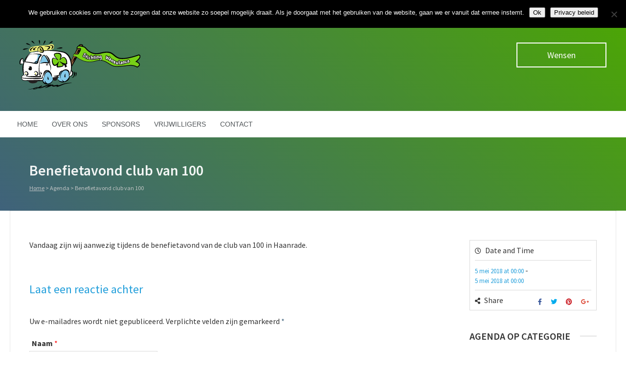

--- FILE ---
content_type: text/html; charset=UTF-8
request_url: https://wensulance.nl/agenda/benefietavond-club-van-100/
body_size: 14608
content:
<!DOCTYPE html>
<html lang="nl-NL">
<head>
	<meta charset="UTF-8" />
	<!-- Mobile Specific Meta -->
	<meta name="viewport" content="width=device-width, minimum-scale=1, maximum-scale=1">
	<title>Benefietavond club van 100 &#8211; Wensulance</title>
<meta name='robots' content='max-image-preview:large' />
	<style>img:is([sizes="auto" i], [sizes^="auto," i]) { contain-intrinsic-size: 3000px 1500px }</style>
	<link rel='dns-prefetch' href='//maps.googleapis.com' />
<link rel='dns-prefetch' href='//fonts.googleapis.com' />
<link rel="alternate" type="application/rss+xml" title="Wensulance &raquo; feed" href="https://wensulance.nl/feed/" />
<link rel="alternate" type="application/rss+xml" title="Wensulance &raquo; reacties feed" href="https://wensulance.nl/comments/feed/" />
<link rel="alternate" type="application/rss+xml" title="Wensulance &raquo; Benefietavond club van 100 reacties feed" href="https://wensulance.nl/agenda/benefietavond-club-van-100/feed/" />
<script type="text/javascript">
/* <![CDATA[ */
window._wpemojiSettings = {"baseUrl":"https:\/\/s.w.org\/images\/core\/emoji\/16.0.1\/72x72\/","ext":".png","svgUrl":"https:\/\/s.w.org\/images\/core\/emoji\/16.0.1\/svg\/","svgExt":".svg","source":{"concatemoji":"https:\/\/wensulance.nl\/wp-includes\/js\/wp-emoji-release.min.js?ver=6.8.3"}};
/*! This file is auto-generated */
!function(s,n){var o,i,e;function c(e){try{var t={supportTests:e,timestamp:(new Date).valueOf()};sessionStorage.setItem(o,JSON.stringify(t))}catch(e){}}function p(e,t,n){e.clearRect(0,0,e.canvas.width,e.canvas.height),e.fillText(t,0,0);var t=new Uint32Array(e.getImageData(0,0,e.canvas.width,e.canvas.height).data),a=(e.clearRect(0,0,e.canvas.width,e.canvas.height),e.fillText(n,0,0),new Uint32Array(e.getImageData(0,0,e.canvas.width,e.canvas.height).data));return t.every(function(e,t){return e===a[t]})}function u(e,t){e.clearRect(0,0,e.canvas.width,e.canvas.height),e.fillText(t,0,0);for(var n=e.getImageData(16,16,1,1),a=0;a<n.data.length;a++)if(0!==n.data[a])return!1;return!0}function f(e,t,n,a){switch(t){case"flag":return n(e,"\ud83c\udff3\ufe0f\u200d\u26a7\ufe0f","\ud83c\udff3\ufe0f\u200b\u26a7\ufe0f")?!1:!n(e,"\ud83c\udde8\ud83c\uddf6","\ud83c\udde8\u200b\ud83c\uddf6")&&!n(e,"\ud83c\udff4\udb40\udc67\udb40\udc62\udb40\udc65\udb40\udc6e\udb40\udc67\udb40\udc7f","\ud83c\udff4\u200b\udb40\udc67\u200b\udb40\udc62\u200b\udb40\udc65\u200b\udb40\udc6e\u200b\udb40\udc67\u200b\udb40\udc7f");case"emoji":return!a(e,"\ud83e\udedf")}return!1}function g(e,t,n,a){var r="undefined"!=typeof WorkerGlobalScope&&self instanceof WorkerGlobalScope?new OffscreenCanvas(300,150):s.createElement("canvas"),o=r.getContext("2d",{willReadFrequently:!0}),i=(o.textBaseline="top",o.font="600 32px Arial",{});return e.forEach(function(e){i[e]=t(o,e,n,a)}),i}function t(e){var t=s.createElement("script");t.src=e,t.defer=!0,s.head.appendChild(t)}"undefined"!=typeof Promise&&(o="wpEmojiSettingsSupports",i=["flag","emoji"],n.supports={everything:!0,everythingExceptFlag:!0},e=new Promise(function(e){s.addEventListener("DOMContentLoaded",e,{once:!0})}),new Promise(function(t){var n=function(){try{var e=JSON.parse(sessionStorage.getItem(o));if("object"==typeof e&&"number"==typeof e.timestamp&&(new Date).valueOf()<e.timestamp+604800&&"object"==typeof e.supportTests)return e.supportTests}catch(e){}return null}();if(!n){if("undefined"!=typeof Worker&&"undefined"!=typeof OffscreenCanvas&&"undefined"!=typeof URL&&URL.createObjectURL&&"undefined"!=typeof Blob)try{var e="postMessage("+g.toString()+"("+[JSON.stringify(i),f.toString(),p.toString(),u.toString()].join(",")+"));",a=new Blob([e],{type:"text/javascript"}),r=new Worker(URL.createObjectURL(a),{name:"wpTestEmojiSupports"});return void(r.onmessage=function(e){c(n=e.data),r.terminate(),t(n)})}catch(e){}c(n=g(i,f,p,u))}t(n)}).then(function(e){for(var t in e)n.supports[t]=e[t],n.supports.everything=n.supports.everything&&n.supports[t],"flag"!==t&&(n.supports.everythingExceptFlag=n.supports.everythingExceptFlag&&n.supports[t]);n.supports.everythingExceptFlag=n.supports.everythingExceptFlag&&!n.supports.flag,n.DOMReady=!1,n.readyCallback=function(){n.DOMReady=!0}}).then(function(){return e}).then(function(){var e;n.supports.everything||(n.readyCallback(),(e=n.source||{}).concatemoji?t(e.concatemoji):e.wpemoji&&e.twemoji&&(t(e.twemoji),t(e.wpemoji)))}))}((window,document),window._wpemojiSettings);
/* ]]> */
</script>
<link rel='stylesheet' id='sbi_styles-css' href='https://wensulance.nl/wp-content/plugins/instagram-feed/css/sbi-styles.min.css?ver=6.10.0' type='text/css' media='all' />
<style id='wp-emoji-styles-inline-css' type='text/css'>

	img.wp-smiley, img.emoji {
		display: inline !important;
		border: none !important;
		box-shadow: none !important;
		height: 1em !important;
		width: 1em !important;
		margin: 0 0.07em !important;
		vertical-align: -0.1em !important;
		background: none !important;
		padding: 0 !important;
	}
</style>
<link rel='stylesheet' id='wp-block-library-css' href='https://wensulance.nl/wp-includes/css/dist/block-library/style.min.css?ver=6.8.3' type='text/css' media='all' />
<style id='classic-theme-styles-inline-css' type='text/css'>
/*! This file is auto-generated */
.wp-block-button__link{color:#fff;background-color:#32373c;border-radius:9999px;box-shadow:none;text-decoration:none;padding:calc(.667em + 2px) calc(1.333em + 2px);font-size:1.125em}.wp-block-file__button{background:#32373c;color:#fff;text-decoration:none}
</style>
<style id='bp-login-form-style-inline-css' type='text/css'>
.widget_bp_core_login_widget .bp-login-widget-user-avatar{float:left}.widget_bp_core_login_widget .bp-login-widget-user-links{margin-left:70px}#bp-login-widget-form label{display:block;font-weight:600;margin:15px 0 5px;width:auto}#bp-login-widget-form input[type=password],#bp-login-widget-form input[type=text]{background-color:#fafafa;border:1px solid #d6d6d6;border-radius:0;font:inherit;font-size:100%;padding:.5em;width:100%}#bp-login-widget-form .bp-login-widget-register-link,#bp-login-widget-form .login-submit{display:inline;width:-moz-fit-content;width:fit-content}#bp-login-widget-form .bp-login-widget-register-link{margin-left:1em}#bp-login-widget-form .bp-login-widget-register-link a{filter:invert(1)}#bp-login-widget-form .bp-login-widget-pwd-link{font-size:80%}

</style>
<style id='bp-member-style-inline-css' type='text/css'>
[data-type="bp/member"] input.components-placeholder__input{border:1px solid #757575;border-radius:2px;flex:1 1 auto;padding:6px 8px}.bp-block-member{position:relative}.bp-block-member .member-content{display:flex}.bp-block-member .user-nicename{display:block}.bp-block-member .user-nicename a{border:none;color:currentColor;text-decoration:none}.bp-block-member .bp-profile-button{width:100%}.bp-block-member .bp-profile-button a.button{bottom:10px;display:inline-block;margin:18px 0 0;position:absolute;right:0}.bp-block-member.has-cover .item-header-avatar,.bp-block-member.has-cover .member-content,.bp-block-member.has-cover .member-description{z-index:2}.bp-block-member.has-cover .member-content,.bp-block-member.has-cover .member-description{padding-top:75px}.bp-block-member.has-cover .bp-member-cover-image{background-color:#c5c5c5;background-position:top;background-repeat:no-repeat;background-size:cover;border:0;display:block;height:150px;left:0;margin:0;padding:0;position:absolute;top:0;width:100%;z-index:1}.bp-block-member img.avatar{height:auto;width:auto}.bp-block-member.avatar-none .item-header-avatar{display:none}.bp-block-member.avatar-none.has-cover{min-height:200px}.bp-block-member.avatar-full{min-height:150px}.bp-block-member.avatar-full .item-header-avatar{width:180px}.bp-block-member.avatar-thumb .member-content{align-items:center;min-height:50px}.bp-block-member.avatar-thumb .item-header-avatar{width:70px}.bp-block-member.avatar-full.has-cover{min-height:300px}.bp-block-member.avatar-full.has-cover .item-header-avatar{width:200px}.bp-block-member.avatar-full.has-cover img.avatar{background:#fffc;border:2px solid #fff;margin-left:20px}.bp-block-member.avatar-thumb.has-cover .item-header-avatar{padding-top:75px}.entry .entry-content .bp-block-member .user-nicename a{border:none;color:currentColor;text-decoration:none}

</style>
<style id='bp-members-style-inline-css' type='text/css'>
[data-type="bp/members"] .components-placeholder.is-appender{min-height:0}[data-type="bp/members"] .components-placeholder.is-appender .components-placeholder__label:empty{display:none}[data-type="bp/members"] .components-placeholder input.components-placeholder__input{border:1px solid #757575;border-radius:2px;flex:1 1 auto;padding:6px 8px}[data-type="bp/members"].avatar-none .member-description{width:calc(100% - 44px)}[data-type="bp/members"].avatar-full .member-description{width:calc(100% - 224px)}[data-type="bp/members"].avatar-thumb .member-description{width:calc(100% - 114px)}[data-type="bp/members"] .member-content{position:relative}[data-type="bp/members"] .member-content .is-right{position:absolute;right:2px;top:2px}[data-type="bp/members"] .columns-2 .member-content .member-description,[data-type="bp/members"] .columns-3 .member-content .member-description,[data-type="bp/members"] .columns-4 .member-content .member-description{padding-left:44px;width:calc(100% - 44px)}[data-type="bp/members"] .columns-3 .is-right{right:-10px}[data-type="bp/members"] .columns-4 .is-right{right:-50px}.bp-block-members.is-grid{display:flex;flex-wrap:wrap;padding:0}.bp-block-members.is-grid .member-content{margin:0 1.25em 1.25em 0;width:100%}@media(min-width:600px){.bp-block-members.columns-2 .member-content{width:calc(50% - .625em)}.bp-block-members.columns-2 .member-content:nth-child(2n){margin-right:0}.bp-block-members.columns-3 .member-content{width:calc(33.33333% - .83333em)}.bp-block-members.columns-3 .member-content:nth-child(3n){margin-right:0}.bp-block-members.columns-4 .member-content{width:calc(25% - .9375em)}.bp-block-members.columns-4 .member-content:nth-child(4n){margin-right:0}}.bp-block-members .member-content{display:flex;flex-direction:column;padding-bottom:1em;text-align:center}.bp-block-members .member-content .item-header-avatar,.bp-block-members .member-content .member-description{width:100%}.bp-block-members .member-content .item-header-avatar{margin:0 auto}.bp-block-members .member-content .item-header-avatar img.avatar{display:inline-block}@media(min-width:600px){.bp-block-members .member-content{flex-direction:row;text-align:left}.bp-block-members .member-content .item-header-avatar,.bp-block-members .member-content .member-description{width:auto}.bp-block-members .member-content .item-header-avatar{margin:0}}.bp-block-members .member-content .user-nicename{display:block}.bp-block-members .member-content .user-nicename a{border:none;color:currentColor;text-decoration:none}.bp-block-members .member-content time{color:#767676;display:block;font-size:80%}.bp-block-members.avatar-none .item-header-avatar{display:none}.bp-block-members.avatar-full{min-height:190px}.bp-block-members.avatar-full .item-header-avatar{width:180px}.bp-block-members.avatar-thumb .member-content{min-height:80px}.bp-block-members.avatar-thumb .item-header-avatar{width:70px}.bp-block-members.columns-2 .member-content,.bp-block-members.columns-3 .member-content,.bp-block-members.columns-4 .member-content{display:block;text-align:center}.bp-block-members.columns-2 .member-content .item-header-avatar,.bp-block-members.columns-3 .member-content .item-header-avatar,.bp-block-members.columns-4 .member-content .item-header-avatar{margin:0 auto}.bp-block-members img.avatar{height:auto;max-width:-moz-fit-content;max-width:fit-content;width:auto}.bp-block-members .member-content.has-activity{align-items:center}.bp-block-members .member-content.has-activity .item-header-avatar{padding-right:1em}.bp-block-members .member-content.has-activity .wp-block-quote{margin-bottom:0;text-align:left}.bp-block-members .member-content.has-activity .wp-block-quote cite a,.entry .entry-content .bp-block-members .user-nicename a{border:none;color:currentColor;text-decoration:none}

</style>
<style id='bp-dynamic-members-style-inline-css' type='text/css'>
.bp-dynamic-block-container .item-options{font-size:.5em;margin:0 0 1em;padding:1em 0}.bp-dynamic-block-container .item-options a.selected{font-weight:600}.bp-dynamic-block-container ul.item-list{list-style:none;margin:1em 0;padding-left:0}.bp-dynamic-block-container ul.item-list li{margin-bottom:1em}.bp-dynamic-block-container ul.item-list li:after,.bp-dynamic-block-container ul.item-list li:before{content:" ";display:table}.bp-dynamic-block-container ul.item-list li:after{clear:both}.bp-dynamic-block-container ul.item-list li .item-avatar{float:left;width:60px}.bp-dynamic-block-container ul.item-list li .item{margin-left:70px}

</style>
<style id='bp-online-members-style-inline-css' type='text/css'>
.widget_bp_core_whos_online_widget .avatar-block,[data-type="bp/online-members"] .avatar-block{display:flex;flex-flow:row wrap}.widget_bp_core_whos_online_widget .avatar-block img,[data-type="bp/online-members"] .avatar-block img{margin:.5em}

</style>
<style id='bp-active-members-style-inline-css' type='text/css'>
.widget_bp_core_recently_active_widget .avatar-block,[data-type="bp/active-members"] .avatar-block{display:flex;flex-flow:row wrap}.widget_bp_core_recently_active_widget .avatar-block img,[data-type="bp/active-members"] .avatar-block img{margin:.5em}

</style>
<style id='global-styles-inline-css' type='text/css'>
:root{--wp--preset--aspect-ratio--square: 1;--wp--preset--aspect-ratio--4-3: 4/3;--wp--preset--aspect-ratio--3-4: 3/4;--wp--preset--aspect-ratio--3-2: 3/2;--wp--preset--aspect-ratio--2-3: 2/3;--wp--preset--aspect-ratio--16-9: 16/9;--wp--preset--aspect-ratio--9-16: 9/16;--wp--preset--color--black: #000000;--wp--preset--color--cyan-bluish-gray: #abb8c3;--wp--preset--color--white: #ffffff;--wp--preset--color--pale-pink: #f78da7;--wp--preset--color--vivid-red: #cf2e2e;--wp--preset--color--luminous-vivid-orange: #ff6900;--wp--preset--color--luminous-vivid-amber: #fcb900;--wp--preset--color--light-green-cyan: #7bdcb5;--wp--preset--color--vivid-green-cyan: #00d084;--wp--preset--color--pale-cyan-blue: #8ed1fc;--wp--preset--color--vivid-cyan-blue: #0693e3;--wp--preset--color--vivid-purple: #9b51e0;--wp--preset--gradient--vivid-cyan-blue-to-vivid-purple: linear-gradient(135deg,rgba(6,147,227,1) 0%,rgb(155,81,224) 100%);--wp--preset--gradient--light-green-cyan-to-vivid-green-cyan: linear-gradient(135deg,rgb(122,220,180) 0%,rgb(0,208,130) 100%);--wp--preset--gradient--luminous-vivid-amber-to-luminous-vivid-orange: linear-gradient(135deg,rgba(252,185,0,1) 0%,rgba(255,105,0,1) 100%);--wp--preset--gradient--luminous-vivid-orange-to-vivid-red: linear-gradient(135deg,rgba(255,105,0,1) 0%,rgb(207,46,46) 100%);--wp--preset--gradient--very-light-gray-to-cyan-bluish-gray: linear-gradient(135deg,rgb(238,238,238) 0%,rgb(169,184,195) 100%);--wp--preset--gradient--cool-to-warm-spectrum: linear-gradient(135deg,rgb(74,234,220) 0%,rgb(151,120,209) 20%,rgb(207,42,186) 40%,rgb(238,44,130) 60%,rgb(251,105,98) 80%,rgb(254,248,76) 100%);--wp--preset--gradient--blush-light-purple: linear-gradient(135deg,rgb(255,206,236) 0%,rgb(152,150,240) 100%);--wp--preset--gradient--blush-bordeaux: linear-gradient(135deg,rgb(254,205,165) 0%,rgb(254,45,45) 50%,rgb(107,0,62) 100%);--wp--preset--gradient--luminous-dusk: linear-gradient(135deg,rgb(255,203,112) 0%,rgb(199,81,192) 50%,rgb(65,88,208) 100%);--wp--preset--gradient--pale-ocean: linear-gradient(135deg,rgb(255,245,203) 0%,rgb(182,227,212) 50%,rgb(51,167,181) 100%);--wp--preset--gradient--electric-grass: linear-gradient(135deg,rgb(202,248,128) 0%,rgb(113,206,126) 100%);--wp--preset--gradient--midnight: linear-gradient(135deg,rgb(2,3,129) 0%,rgb(40,116,252) 100%);--wp--preset--font-size--small: 13px;--wp--preset--font-size--medium: 20px;--wp--preset--font-size--large: 36px;--wp--preset--font-size--x-large: 42px;--wp--preset--spacing--20: 0.44rem;--wp--preset--spacing--30: 0.67rem;--wp--preset--spacing--40: 1rem;--wp--preset--spacing--50: 1.5rem;--wp--preset--spacing--60: 2.25rem;--wp--preset--spacing--70: 3.38rem;--wp--preset--spacing--80: 5.06rem;--wp--preset--shadow--natural: 6px 6px 9px rgba(0, 0, 0, 0.2);--wp--preset--shadow--deep: 12px 12px 50px rgba(0, 0, 0, 0.4);--wp--preset--shadow--sharp: 6px 6px 0px rgba(0, 0, 0, 0.2);--wp--preset--shadow--outlined: 6px 6px 0px -3px rgba(255, 255, 255, 1), 6px 6px rgba(0, 0, 0, 1);--wp--preset--shadow--crisp: 6px 6px 0px rgba(0, 0, 0, 1);}:where(.is-layout-flex){gap: 0.5em;}:where(.is-layout-grid){gap: 0.5em;}body .is-layout-flex{display: flex;}.is-layout-flex{flex-wrap: wrap;align-items: center;}.is-layout-flex > :is(*, div){margin: 0;}body .is-layout-grid{display: grid;}.is-layout-grid > :is(*, div){margin: 0;}:where(.wp-block-columns.is-layout-flex){gap: 2em;}:where(.wp-block-columns.is-layout-grid){gap: 2em;}:where(.wp-block-post-template.is-layout-flex){gap: 1.25em;}:where(.wp-block-post-template.is-layout-grid){gap: 1.25em;}.has-black-color{color: var(--wp--preset--color--black) !important;}.has-cyan-bluish-gray-color{color: var(--wp--preset--color--cyan-bluish-gray) !important;}.has-white-color{color: var(--wp--preset--color--white) !important;}.has-pale-pink-color{color: var(--wp--preset--color--pale-pink) !important;}.has-vivid-red-color{color: var(--wp--preset--color--vivid-red) !important;}.has-luminous-vivid-orange-color{color: var(--wp--preset--color--luminous-vivid-orange) !important;}.has-luminous-vivid-amber-color{color: var(--wp--preset--color--luminous-vivid-amber) !important;}.has-light-green-cyan-color{color: var(--wp--preset--color--light-green-cyan) !important;}.has-vivid-green-cyan-color{color: var(--wp--preset--color--vivid-green-cyan) !important;}.has-pale-cyan-blue-color{color: var(--wp--preset--color--pale-cyan-blue) !important;}.has-vivid-cyan-blue-color{color: var(--wp--preset--color--vivid-cyan-blue) !important;}.has-vivid-purple-color{color: var(--wp--preset--color--vivid-purple) !important;}.has-black-background-color{background-color: var(--wp--preset--color--black) !important;}.has-cyan-bluish-gray-background-color{background-color: var(--wp--preset--color--cyan-bluish-gray) !important;}.has-white-background-color{background-color: var(--wp--preset--color--white) !important;}.has-pale-pink-background-color{background-color: var(--wp--preset--color--pale-pink) !important;}.has-vivid-red-background-color{background-color: var(--wp--preset--color--vivid-red) !important;}.has-luminous-vivid-orange-background-color{background-color: var(--wp--preset--color--luminous-vivid-orange) !important;}.has-luminous-vivid-amber-background-color{background-color: var(--wp--preset--color--luminous-vivid-amber) !important;}.has-light-green-cyan-background-color{background-color: var(--wp--preset--color--light-green-cyan) !important;}.has-vivid-green-cyan-background-color{background-color: var(--wp--preset--color--vivid-green-cyan) !important;}.has-pale-cyan-blue-background-color{background-color: var(--wp--preset--color--pale-cyan-blue) !important;}.has-vivid-cyan-blue-background-color{background-color: var(--wp--preset--color--vivid-cyan-blue) !important;}.has-vivid-purple-background-color{background-color: var(--wp--preset--color--vivid-purple) !important;}.has-black-border-color{border-color: var(--wp--preset--color--black) !important;}.has-cyan-bluish-gray-border-color{border-color: var(--wp--preset--color--cyan-bluish-gray) !important;}.has-white-border-color{border-color: var(--wp--preset--color--white) !important;}.has-pale-pink-border-color{border-color: var(--wp--preset--color--pale-pink) !important;}.has-vivid-red-border-color{border-color: var(--wp--preset--color--vivid-red) !important;}.has-luminous-vivid-orange-border-color{border-color: var(--wp--preset--color--luminous-vivid-orange) !important;}.has-luminous-vivid-amber-border-color{border-color: var(--wp--preset--color--luminous-vivid-amber) !important;}.has-light-green-cyan-border-color{border-color: var(--wp--preset--color--light-green-cyan) !important;}.has-vivid-green-cyan-border-color{border-color: var(--wp--preset--color--vivid-green-cyan) !important;}.has-pale-cyan-blue-border-color{border-color: var(--wp--preset--color--pale-cyan-blue) !important;}.has-vivid-cyan-blue-border-color{border-color: var(--wp--preset--color--vivid-cyan-blue) !important;}.has-vivid-purple-border-color{border-color: var(--wp--preset--color--vivid-purple) !important;}.has-vivid-cyan-blue-to-vivid-purple-gradient-background{background: var(--wp--preset--gradient--vivid-cyan-blue-to-vivid-purple) !important;}.has-light-green-cyan-to-vivid-green-cyan-gradient-background{background: var(--wp--preset--gradient--light-green-cyan-to-vivid-green-cyan) !important;}.has-luminous-vivid-amber-to-luminous-vivid-orange-gradient-background{background: var(--wp--preset--gradient--luminous-vivid-amber-to-luminous-vivid-orange) !important;}.has-luminous-vivid-orange-to-vivid-red-gradient-background{background: var(--wp--preset--gradient--luminous-vivid-orange-to-vivid-red) !important;}.has-very-light-gray-to-cyan-bluish-gray-gradient-background{background: var(--wp--preset--gradient--very-light-gray-to-cyan-bluish-gray) !important;}.has-cool-to-warm-spectrum-gradient-background{background: var(--wp--preset--gradient--cool-to-warm-spectrum) !important;}.has-blush-light-purple-gradient-background{background: var(--wp--preset--gradient--blush-light-purple) !important;}.has-blush-bordeaux-gradient-background{background: var(--wp--preset--gradient--blush-bordeaux) !important;}.has-luminous-dusk-gradient-background{background: var(--wp--preset--gradient--luminous-dusk) !important;}.has-pale-ocean-gradient-background{background: var(--wp--preset--gradient--pale-ocean) !important;}.has-electric-grass-gradient-background{background: var(--wp--preset--gradient--electric-grass) !important;}.has-midnight-gradient-background{background: var(--wp--preset--gradient--midnight) !important;}.has-small-font-size{font-size: var(--wp--preset--font-size--small) !important;}.has-medium-font-size{font-size: var(--wp--preset--font-size--medium) !important;}.has-large-font-size{font-size: var(--wp--preset--font-size--large) !important;}.has-x-large-font-size{font-size: var(--wp--preset--font-size--x-large) !important;}
:where(.wp-block-post-template.is-layout-flex){gap: 1.25em;}:where(.wp-block-post-template.is-layout-grid){gap: 1.25em;}
:where(.wp-block-columns.is-layout-flex){gap: 2em;}:where(.wp-block-columns.is-layout-grid){gap: 2em;}
:root :where(.wp-block-pullquote){font-size: 1.5em;line-height: 1.6;}
</style>
<link rel='stylesheet' id='bbp-default-css' href='https://wensulance.nl/wp-content/plugins/bbpress/templates/default/css/bbpress.min.css?ver=2.6.14' type='text/css' media='all' />
<link rel='stylesheet' id='cookie-notice-front-css' href='https://wensulance.nl/wp-content/plugins/cookie-notice/css/front.min.css?ver=2.5.11' type='text/css' media='all' />
<link rel='stylesheet' id='parent-style-css' href='https://wensulance.nl/wp-content/themes/benevolence-wpl/style.css?ver=6.8.3' type='text/css' media='all' />
<link rel='stylesheet' id='child-style-css' href='https://wensulance.nl/wp-content/themes/benevolence-child/style.css?ver=1.1.10' type='text/css' media='all' />
<link rel='stylesheet' id='benevolence-vendors-css' href='https://wensulance.nl/wp-content/themes/benevolence-wpl/assets/styles/vendors.min.css?ver=1.1.10' type='text/css' media='all' />
<link rel='stylesheet' id='google-fonts-css' href='https://fonts.googleapis.com/css?family=Source+Sans+Pro%3A200%2C300%2C400%2C600%2C700%2C900%2C200italic%2C300italic%2C400italic%2C600italic%2C700italic%2C900italic&#038;ver=6.8.3' type='text/css' media='all' />
<link rel='stylesheet' id='benevolence-style-css' href='https://wensulance.nl/wp-content/themes/benevolence-child/style.css?ver=1.1.10' type='text/css' media='all' />
<script type="text/javascript" src="https://wensulance.nl/wp-includes/js/jquery/jquery.min.js?ver=3.7.1" id="jquery-core-js"></script>
<script type="text/javascript" src="https://wensulance.nl/wp-includes/js/jquery/jquery-migrate.min.js?ver=3.4.1" id="jquery-migrate-js"></script>
<script type="text/javascript" src="https://maps.googleapis.com/maps/api/js?v=3.exp&amp;ver=6.8.3" id="google-maps-api-js"></script>
<link rel="https://api.w.org/" href="https://wensulance.nl/wp-json/" /><link rel="alternate" title="JSON" type="application/json" href="https://wensulance.nl/wp-json/wp/v2/post_events/1942" /><link rel="EditURI" type="application/rsd+xml" title="RSD" href="https://wensulance.nl/xmlrpc.php?rsd" />
<meta name="generator" content="WordPress 6.8.3" />
<link rel="canonical" href="https://wensulance.nl/agenda/benefietavond-club-van-100/" />
<link rel='shortlink' href='https://wensulance.nl/?p=1942' />
<link rel="alternate" title="oEmbed (JSON)" type="application/json+oembed" href="https://wensulance.nl/wp-json/oembed/1.0/embed?url=https%3A%2F%2Fwensulance.nl%2Fagenda%2Fbenefietavond-club-van-100%2F" />
<link rel="alternate" title="oEmbed (XML)" type="text/xml+oembed" href="https://wensulance.nl/wp-json/oembed/1.0/embed?url=https%3A%2F%2Fwensulance.nl%2Fagenda%2Fbenefietavond-club-van-100%2F&#038;format=xml" />

	<script type="text/javascript">var ajaxurl = 'https://wensulance.nl/wp-admin/admin-ajax.php';</script>

				<style>
			a, a:visited { color: #3f627b;}

			a:focus, a:active, a:hover, article.list:hover .entry-header a, article.item:hover:hover h1 a, .widget-event-body .event-info a:hover, article.item a.read-more-button { color: #0e2143; }

			#masthead, #toolbar .language-menu li a:hover, #toolbar .language-menu li.current a, .widget ul li:hover, article.list .entry-meta .read-more-button, article.item:hover a.read-more-button, #postnav .nav-previous, #postnav .nav-next, .tabs_table .tabs li a, .tabs_table, .owl-Navigation a, .widget_archive .current_page_item, .widget-event-body .past-cal .past-ev:hover a, .widget-event-body .past-cal .calendar-ev:hover a { background: #3465aa }

			article.list .entry-meta .read-more-button, article.item a.read-more-button, .woocommerce a.button.add_to_cart_button  {border: 1px solid #3465aa}

			article.list:hover .entry-meta .read-more-button, article.item a.read-more-button, .woocommerce a.button.add_to_cart_button, .woocommerce #respond input#submit, .woocommerce a.button, .woocommerce button.button, .woocommerce input.button, .woocommerce #respond input#submit.alt, .woocommerce a.button.alt, .woocommerce button.button.alt, .woocommerce input.button.alt, .woocommerce .star-rating span {color: #3465aa}

			.WPlookAnounce, .widget-title span a, .widget-event-body .event-day-month .event-day, .acumulated, .cause-details, .accent-widget-detailes, .woocommerce ul.products li.product:hover .add_to_cart_button, .woocommerce-page ul.products li.product:hover .add_to_cart_button, .woocommerce .widget_price_filter .ui-slider .ui-slider-handle, .woocommerce .widget_price_filter .ui-slider .ui-slider-range, .woocommerce #respond input#submit:hover, .woocommerce a.button:hover, .woocommerce button.button:hover, .woocommerce input.button:hover, .woocommerce #respond input#submit.alt:hover, .woocommerce a.button.alt:hover, .woocommerce button.button.alt:hover, .woocommerce input.button.alt:hover {background: #3465aa;}

			.entry-content blockquote { border-left: 3px solid #3465aa;}

			.woocommerce #respond input#submit, .woocommerce a.button, .woocommerce button.button, .woocommerce input.button, .woocommerce #respond input#submit.alt, .woocommerce a.button.alt, .woocommerce button.button.alt, .woocommerce input.button.alt { border-color: #3465aa; }

			.widget-title span a:hover, .widget-event-body .event-day-month .event-month, .site-navigation.main-navigation .menu li:hover > a, .site-navigation.main-navigation .menu li a:hover, .mean-container .mean-nav ul li a.mean-expand:hover, #postnav .nav-previous:hover, #postnav .nav-next:hover, .wpcf7-submit:hover, .woocommerce .widget_price_filter .price_slider_wrapper .ui-widget-content, .woocommerce .widget_price_filter .price_slider_wrapper .ui-widget-content { background: #b9d40f; }

			.mean-container .mean-nav ul li a:hover, .mean-container a.meanmenu-reveal, .buttonsx, .wpcf7-submit {color: #b9d40f;}

			.entry-header-comments .read-more-button:hover, .buttonsx, .wpcf7-submit {border-color: #b9d40f;}

			.site-navigation.main-navigation .menu .current-menu-item > a, .site-navigation.main-navigation .menu .current-menu-ancestor > a, .entry-header-comments .read-more-button:hover, .buttonsx:hover, .error-text, .widget ul li ul li:hover { color: #fff; background: #b9d40f;}

			#colophon {background: #3f627b}

			#colophon p, #colophon a, #colophon aside, #colophon ul li a {color: #ccc}

			#colophon h1, #colophon h2, #colophon h3, #colophon h4, #colophon h5, #colophon h6, #colophon aside h3 {color: #fff}

			#content h1, #content h2, #content h3, #content h4, #content h5, #content h6, .info-box .info-row span {color: #239fdb}

			.woocommerce div.product p.price, .woocommerce div.product span.price, .woocommerce div.product .stock, .woocommerce ul.products li.product .price { color:; }

			.woocommerce span.onsale { background-color:; }

		</style>
	<style>h2.gsection_title {
    font-size: 22px!important;
    margin-bottom: 20px;
}
.gform_wrapper.gf_browser_chrome ul.gform_fields li.gfield div.ginput_complex span.ginput_left select, .gform_wrapper.gf_browser_chrome ul.gform_fields li.gfield div.ginput_complex span.ginput_right select, .gform_wrapper.gf_browser_chrome ul.gform_fields li.gfield select {
    margin-left: 1px;
    width: 100%;
    padding: 10px 5px;
}
.gform_wrapper .gform_footer input.button, .gform_wrapper .gform_footer input[type=submit], .gform_wrapper .gform_page_footer input.button, .gform_wrapper .gform_page_footer input[type=submit] {
    font-size: 1em;
    margin: 0 0 16px;
    -webkit-appearance: none;
    position: relative;
    display: inline-block;
    background: #3f627b;
    padding: 0.85em 3em 0.85em 3em;
    border-radius: 0.25em;
    cursor: pointer;
    border: 0;
    color: #fff;
    text-align: center;
    text-decoration: none;
    -moz-transition: all 0.25s ease-in-out;
    -webkit-transition: all 0.25s ease-in-out;
    -o-transition: all 0.25s ease-in-out;
    -ms-transition: all 0.25s ease-in-out;
    transition: all 0.25s ease-in-out;
    clear: both;
}
.clear50 {
margin-top: 50px;
}
header#masthead {
background: linear-gradient(45deg, #3f627b, #4ca702);
}

aside.widget.WPlookAnounce {
background: linear-gradient(45deg, #3f627b, #0e2143);}

a.btn.cta {
-webkit-appearance: none;
position: relative;
display: inline-block;
background: #3f627b;
padding: 0.85em 3em 0.85em 3em;
border-radius: 0.25em;
cursor: pointer;
border: 0;
color: #fff;
text-align: center;
text-decoration: none;
-moz-transition: all 0.25s ease-in-out;
-webkit-transition: all 0.25s ease-in-out;
-o-transition: all 0.25s ease-in-out;
-ms-transition: all 0.25s ease-in-out;
transition: all 0.25s ease-in-out;
clear: both;
}

a.btn.cta:hover {
background: #0e2143;
}

.header-links .make-wish {
float: right;
}
a.btn:hover {
color: #3465aa;
}
.box-select .make-donation {
border: 2px solid #B20B96;
color: #B20B96;
}

.box-select .make-donation:hover {
background: #B20B96;
color: #fff;
}
.small-pb .acumulated {
background: #b9d40f;
}

.header-links .make-wish a, .header-links .make-donation a {
width: 160px;
background: transparent;
padding: 12px 10px;
display: block;
text-align: center;
text-decoration: none;
color: #fff;
margin-top: 5px;
font-size: 18px;
border: 2px solid #fff;

}

.header-links .make-wish a:hover, .header-links .make-donation a:hover {
	background: #3465aa;
	color: #ffffff;
 
}
@media only screen and (min-width: 320px) and (max-width: 480px) {
.header-links .make-wish a, .header-links .make-donation a {width: 99%; margin-top: 20px; padding: 12px 0;}
.header-links .make-wish {float: none;}
}
label.donate-boxselect {
width: 340px;
}
.donate-box input {
line-height: 1.6em;
}
footer .site-info a {
color: #239fdb;
text-decoration: none;
}


.buttonsx:hover, #toolbar .language-menu li a, .header-links .make-donation a, .header-links .make-wish a:hover, .header-links .make-donation a:hover {
-o-transition-property: none !important;
-moz-transition-property: none !important;
-ms-transition-property: none !important;
-webkit-transition-property: none !important;
transition-property: none !important;
-o-transform: none !important;
-moz-transform: none !important;
-ms-transform: none !important;
-webkit-transform: none !important;
transform: none !important;
-webkit-animation: none !important;
-moz-animation: none !important;
-o-animation: none !important;
-ms-animation: none !important;
animation: none !important;
}
/*** visual form builder pro ***/
.hidefieldsetname h3 {
display: none;
}

.labelaanwezig {
display: block;
}

ul.vfb-section {
margin-left: 0px;
}
li.vfb-item {
margin-bottom: 1.5em;
font-size: 16px;
line-height: 21px;
}

li.vfb-item-text input, li.vfb-item-email input, .vfb-textarea{
width: 100%;
}

li.vfb-item-radio {
padding: 10px 5px;
}
.vfb-item-radio label.vfb-desc {
float: left;
position: relative;
}
.vfb-item-radio div {
float: left;
display: block;
position: relative;
}
.vfb-item-radio div span.vfb-span {
margin-left: 2em;
}
label.vfb-choice {
margin-left: 1em;
}
.vfb-textarea {
height: 7em;
font-family: arial;
}
input[type=text], input[type=email], textarea {
border: 1px solid #d9d9d9;
}
.vfb-submit {
-webkit-appearance: none;
position: relative;
display: inline-block;
background: #3f627b;
padding: 0.85em 3em 0.85em 3em;
border-radius: 0.25em;
cursor: pointer;
border: 0;
color: #fff;
text-align: center;
text-decoration: none;
-moz-transition: all 0.25s ease-in-out;
-webkit-transition: all 0.25s ease-in-out;
-o-transition: all 0.25s ease-in-out;
-ms-transition: all 0.25s ease-in-out;
transition: all 0.25s ease-in-out;
clear: both;
}
.vfb-submit:hover {
color: #3465aa;
background: #0e2143;
}
.vfb-left-half {
width: 50%;
float: left;
margin-right: 10px;
}
.halvepagina {
width: 50%;
}
.vfb-span label {
  font-style: italic;
}
.vfb-select {
width: 100%;
padding: 10px 5px;
font-family: 'Source Sans Pro', sans-serif;
font-size: 14px;
line-height: normal;
border: 1px solid #d9d9d9;
color: #333;
font-weight: 400;
}
li#item-vfb-132 {
margin-bottom: 4em;
}/** keuze items sponsor **/
li#item-vfb-132 label {
margin-bottom: 10px;
}/** keuze items sponsor **/
select#vfb-25, select#vfb-126 {
margin-top: 10px;
} /** select item wensaanvraag **/

.vfb-item-date label.vfb-desc, .vfb-item-select label.vfb-desc {
padding-left: 5px;
}
li#item-vfb-37 {
  clear: both;
}
li#item-vfb-38, li#item-vfb-78 {
clear: both;
} /** conditional item wensaanvraag extra passagier **/
li#item-vfb-37 label {
padding-bottom: 1.5em;
}/** conditional item wensaanvraag afstand extra passagier **/
#item-vfb-85 {
margin-top: 21px;
}
/** afstand vrijwilliger BIG **/
/* !Field Layout */
.visual-form-builder li.vfb-two-column div span,
.visual-form-builder li.vfb-three-column div span,
.visual-form-builder li.vfb-auto-column div span{
	margin: 0 5px 0 0;
	width: 48%;
}
li#item-vfb-96 {
  margin-top: 21px;
}
.visual-form-builder li.vfb-three-column div span{
	width: 30%;
}

.visual-form-builder li.vfb-auto-column div span{
	width: auto;
}

.visual-form-builder li.vfb-left-half,
.visual-form-builder li.vfb-left-third,
.visual-form-builder li.vfb-left-two-thirds{
	float: left;
	clear: left;
}

.visual-form-builder li.vfb-right-half,
.visual-form-builder li.vfb-right-third,
.visual-form-builder li.vfb-right-two-thirds{
	float: right;
	clear: none;
}

.visual-form-builder li.vfb-middle-third{
	float: left;
	clear: none;
	margin-left: 2%;
}

.visual-form-builder li.vfb-left-half,
.visual-form-builder li.vfb-right-half{
	width: 47% !important;
}

.visual-form-builder li.vfb-left-third,
.visual-form-builder li.vfb-middle-third,
.visual-form-builder li.vfb-right-third{
	width: 30% !important;
}

.visual-form-builder li.vfb-left-two-thirds,
.visual-form-builder li.vfb-right-two-thirds{
	width: 64% !important;
}

li.vfb-left-half .vfb-small,
li.vfb-left-half .vfb-medium,
li.vfb-left-half .vfb-large,
li.vfb-right-half .vfb-small,
li.vfb-right-half .vfb-medium,
li.vfb-right-half .vfb-large,
li.vfb-left-third .vfb-small,
li.vfb-left-third .vfb-medium,
li.vfb-left-third .vfb-large,
li.vfb-middle-third .vfb-small,
li.vfb-middle-third .vfb-medium,
li.vfb-middle-third .vfb-large,
li.vfb-right-third .vfb-small,
li.vfb-right-third .vfb-medium,
li.vfb-right-third .vfb-large,
.visual-form-builder li.vfb-left-two-thirds .vfb-small,
.visual-form-builder li.vfb-left-two-thirds .vfb-medium,
.visual-form-builder li.vfb-left-two-thirds .vfb-large,
.visual-form-builder li.vfb-right-two-thirds .vfb-small,
.visual-form-builder li.vfb-right-two-thirds .vfb-medium,
.visual-form-builder li.vfb-right-two-thirds .vfb-large{
	width: 100%;
}
/* !Clearing */
.vfb-clear{
	display: block;
	visibility: hidden;
	clear: both;
	overflow: hidden;
	width: 0;
	height: 0;
}
.post_staff.type-post_staff .box-conten-margins .position {
padding: 0 10px;
}
.post_staff.type-post_staff .box-conten-margins {
height: 112px;
margin-bottom: 0;
}
#toolbar .language-menu li a {
padding: 5px;}
#item-vfb-13 {
  display: inline;
}
</style><!-- Instagram Feed CSS -->
<style type="text/css">
div#sb_instagram {
    padding-bottom: 0px!important;
    margin-top: 50px;
}
</style>
		<style type="text/css">
								#site-title{ position: absolute !important; clip: rect(1px 1px 1px 1px); /* IE6, IE7 */ clip: rect(1px, 1px, 1px, 1px); }
						</style>
		<link rel="icon" href="https://wensulance.nl/wp-content/uploads/2019/11/cropped-wensualnce-favicon-1-32x32.png" sizes="32x32" />
<link rel="icon" href="https://wensulance.nl/wp-content/uploads/2019/11/cropped-wensualnce-favicon-1-192x192.png" sizes="192x192" />
<link rel="apple-touch-icon" href="https://wensulance.nl/wp-content/uploads/2019/11/cropped-wensualnce-favicon-1-180x180.png" />
<meta name="msapplication-TileImage" content="https://wensulance.nl/wp-content/uploads/2019/11/cropped-wensualnce-favicon-1-270x270.png" />
        <!-- Google Tag Manager -->
<script>(function(w,d,s,l,i){w[l]=w[l]||[];w[l].push({'gtm.start':
new Date().getTime(),event:'gtm.js'});var f=d.getElementsByTagName(s)[0],
j=d.createElement(s),dl=l!='dataLayer'?'&l='+l:'';j.async=true;j.src=
'https://www.googletagmanager.com/gtm.js?id='+i+dl;f.parentNode.insertBefore(j,f);
})(window,document,'script','dataLayer','GTM-T3WWH3S');</script>
<!-- End Google Tag Manager -->
</head>
<body class="bp-legacy wp-singular post_events-template-default single single-post_events postid-1942 wp-theme-benevolence-wpl wp-child-theme-benevolence-child cookies-not-set">
<!-- Google Tag Manager (noscript) -->
<noscript><iframe src="https://www.googletagmanager.com/ns.html?id=GTM-T3WWH3S"
height="0" width="0" style="display:none;visibility:hidden"></iframe></noscript>
<!-- End Google Tag Manager (noscript) -->

<script type="text/javascript" id="bbp-swap-no-js-body-class">
	document.body.className = document.body.className.replace( 'bbp-no-js', 'bbp-js' );
</script>

<div id="page" class="hfeed site">
	<header id="masthead" class="site-header" role="banner">
		<div id="toolbar">
			<div class="container_12">
				<!-- Language menu -->
				<div class="menu-donatie-iban-menu-container"><ul id="menu-donatie-iban-menu" class="language-menu"><li id="menu-item-508" class="menu-item menu-item-type-custom menu-item-object-custom menu-item-508"><a href="/donatie/">Doneer: NL96 INGB 0006 6161 17</a></li>
<li id="menu-item-990" class="menu-item menu-item-type-post_type menu-item-object-page menu-item-990"><a href="https://wensulance.nl/?page_id=107">Doneer: NL49 RABO 0301 2396 57</a></li>
</ul></div>
				<!-- Social Icons -->
				<div>
					<ul class="share-items">
						
												
															<li class="share-item"><a target="_blank" title="Facebook" href="https://www.facebook.com/stichtingwensulance/"><i class="icon-facebook"></i></a></li>
															<li class="share-item"><a target="_blank" title="Twitter" href="https://twitter.com/hashtag/wensulance"><i class="icon-twitter"></i></a></li>
															<li class="share-item"><a target="_blank" title="Instagram" href="https://www.instagram.com/wensulance/"><i class="icon-instagram"></i></a></li>
							
						
						
													<!-- Contact page -->
							<li class="share-item"><a href="https://wensulance.nl/contact/"><i class="far fa-envelope"></i></a></li>
						
													<!-- RSS Link Button -->
							<li class="share-item share-item-search"><a href="#"><i class="fas fa-search"></i></a>
								<ul class="search-items radius-bottom">
									<li>
										<div class="search-form">
											<form role="search" method="get" id="searchform" action="https://wensulance.nl/">
												<div>
													<input type="text" value="Zoek op..." name="s" id="s" onfocus="if(this.value==this.defaultValue)this.value='';" onblur="if(this.value=='')this.value=this.defaultValue;"/>
													<input type="submit" id="searchsubmit" value="Search" />
												</div>
											</form>
										</div>
									</li>
								</ul>
							</li>
											</ul>
				</div>
				<div class="clear"></div>
			</div>
		</div>
		<div class="logo-online-giving">
			<div class="container_12">

				<!-- Site title and description -->
				<div class="grid_7 branding">
											<a href="https://wensulance.nl/" title="Wensulance - vervul een laatste wens" rel="home">
							<img src="https://wensulance.nl/wp-content/uploads/2014/11/Wensulance-logo-Contouren.png">
						</a>
									</div>

				<!-- Social Networking and Donation Button -->
				<div class="grid_5 frighti">
					<div class="header-links">

						<!-- Display the shopping cart if WooCommerce is active -->
												
													<!-- Donation Button -->
							<div class="make-donation">
								<a href="/wensen/" title="Wensen">Wensen </a>
							</div>
						
					</div>
				</div>
				<div class="clear"></div>

			</div>
		</div>
		<div class="clear"></div>

			<div class="menu">

					<nav role="navigation" class="site-navigation main-navigation" id="site-navigation">
						<div class="responsive container_12"></div>
						<div class="container_12 non-res">
							<ul id="menu-main-menu" class="menu"><li id="menu-item-568" class="menu-item menu-item-type-post_type menu-item-object-page menu-item-home menu-item-568"><a href="https://wensulance.nl/">Home</a></li>
<li id="menu-item-552" class="menu-item menu-item-type-post_type menu-item-object-page menu-item-552"><a href="https://wensulance.nl/over-ons/">Over ons</a></li>
<li id="menu-item-676" class="menu-item menu-item-type-post_type menu-item-object-page menu-item-676"><a href="https://wensulance.nl/sponsors-donateurs/">Sponsors</a></li>
<li id="menu-item-677" class="menu-item menu-item-type-post_type menu-item-object-page menu-item-677"><a href="https://wensulance.nl/vrijwilligers/">Vrijwilligers</a></li>
<li id="menu-item-555" class="menu-item menu-item-type-post_type menu-item-object-page menu-item-555"><a href="https://wensulance.nl/contact/">Contact</a></li>
</ul>						</div>
					</nav>
					<div class="clear"></div>
			</div>

			
	<!-- Page header -->
	<div class="page-header">
																
		<div class="container_12">
			<div class="header-bg no-headerimg ">
				<div class="grid_10 ml header-title">
					<!-- Site Title -->
					<h1>
						Benefietavond club van 100					</h1>

					<!-- Rootline / Breadcrumb -->
											<div id="rootline">
							<a href="https://wensulance.nl/">Home</a> > <span>Agenda</span> > <span class="current">Benefietavond club van 100</span>						</div>
									</div>
				<div class="grid_2 ml"></div>
			</div>
		</div>
	</div>
	<div class="clear"></div>

		<div class="clear"></div>
	</header><!-- #masthead .site-header -->
<div id="main" class="site-main container_12">
	<div id="primary" class="content-area ml grid_9 ?>">
		<div id="content" class="site-content">
			
				
					<article class="single">
						<div class="entry-content">

							
							<!-- The Content -->
							<p>Vandaag zijn wij aanwezig tijdens de benefietavond van de club van 100 in Haanrade.</p>
						</div>
						<div class="clear"></div>
					</article>
						
<a name="comments"></a>
<div class="comments">
									<div id="respond">
				<header class="page-header"><h1 class="page-_comment-title">Laat een reactie achter   <a rel="nofollow" id="cancel-comment-reply-link" href="/agenda/benefietavond-club-van-100/#respond" style="display:none;">or Cancel reply</a></h1></header>
									<form action="https://wensulance.nl/wp-comments-post.php" method="post" id="commentform">
																			<p class="comment-notes">Uw e-mailadres wordt niet gepubliceerd. Verplichte velden zijn gemarkeerd <span class="required"><a>*</a></span></p>							<p class="comment-form-author"><label for="author">Naam</label> <span class="required">*</span><input id="author" name="author" type="text" value="" size="30" aria-required='true' /></p>
<p class="comment-form-email"><label for="email">Email</label> <span class="required">*</span><input id="email" name="email" type="text" value="" size="30" aria-required='true' /></p>
<p class="comment-form-url"><label for="url">Website</label><input id="url" name="url" type="text" value="" size="30" /></p>
<p class="comment-form-cookies-consent"><input id="wp-comment-cookies-consent" name="wp-comment-cookies-consent" type="checkbox" value="yes" /><label for="wp-comment-cookies-consent">Bewaar mijn naam, e-mailadres en website in deze browser voor de volgende keer dat ik een reactie wil geven.</label></p>
												<p class="comment-form-comment"><label for="comment">Reageer</label><textarea autocomplete="new-password"  id="ed28dd4e96"  name="ed28dd4e96"   cols="45" rows="8" aria-required="true"></textarea><textarea id="comment" aria-label="hp-comment" aria-hidden="true" name="comment" autocomplete="new-password" style="padding:0 !important;clip:rect(1px, 1px, 1px, 1px) !important;position:absolute !important;white-space:nowrap !important;height:1px !important;width:1px !important;overflow:hidden !important;" tabindex="-1"></textarea><script data-noptimize>document.getElementById("comment").setAttribute( "id", "a4ec1a45f57af4ee938537fa8a71c10f" );document.getElementById("ed28dd4e96").setAttribute( "id", "comment" );</script></p>												<p class="form-submit">
							<input class="buttonsx send" name="submit" type="submit" id="submit" value="Verzend reactie" />
							<input type='hidden' name='comment_post_ID' value='1942' id='comment_post_ID' />
<input type='hidden' name='comment_parent' id='comment_parent' value='0' />
						</p>
											</form>
							</div><!-- #respond -->
						</div>
<!-- end #comments -->
		</div>
	</div>

	<!-- Sidebar -->
	<div id="secondary" class="grid_3 widget-area" role="complementary">

		<!-- Cause details -->
		<aside class="widget">
			<div class="info-box">
													<div class="info-row"><i class="far fa-clock"></i> Date and Time</div>
					<div class="info-row"><span class="">5 mei 2018</span><span> at </span> <span class="">00:00</span> - <br /><span class="">5 mei 2018</span><span> at </span> <span class="">00:00</span></div>
				
								
								
								

													<div class="info-row"><i class="fas fa-share-alt"></i> Share						<span class="fright share-btns">
									
		<a title="Facebook" class="share-icon-fb" id="fbbutton" onclick="fbwindows('https://www.facebook.com/sharer.php?u=https%3A%2F%2Fwensulance.nl%2Fagenda%2Fbenefietavond-club-van-100%2F'); return false;"><i class="fab fa-facebook-f"></i></a>
		<a title="Twitter" class="share-icon-tw" id="twbutton" onClick="twwindows('https://twitter.com/intent/tweet?text=Benefietavond+club+van+100&url=https%3A%2F%2Fwensulance.nl%2Fagenda%2Fbenefietavond-club-van-100%2F'); return false;"><i class="fab fa-twitter"></i></a>
		<a title="Pinterest" class="share-icon-pt" id="pinbutton" onClick="pinwindows('https://pinterest.com/pin/create/button/?url=https%3A%2F%2Fwensulance.nl%2Fagenda%2Fbenefietavond-club-van-100%2F&media=');"><i class="fab fa-pinterest"></i></a>
		<a title="Google+" class="share-icon-gp" id="gpbutton" onClick="gpwindows('https://plus.google.com/share?url=https%3A%2F%2Fwensulance.nl%2Fagenda%2Fbenefietavond-club-van-100%2F');"><i class="fab fa-google-plus-g"></i></a>
							</span>
					</div>
							</div>

		</aside> <!-- .widget cause detailes -->

		<!-- Include Sidebar -->
		
	<aside id="nav_menu-2" class="widget widget_nav_menu"><div class="widget-title"><h3>Agenda op categorie</h3><div class="clear"></div></div><div class="menu-events-by-category-container"><ul id="menu-events-by-category" class="menu"><li id="menu-item-532" class="menu-item menu-item-type-taxonomy menu-item-object-wpl_events_category menu-item-532"><a href="https://wensulance.nl/agenda-categorie/evenement/">Evenement</a></li>
<li id="menu-item-533" class="menu-item menu-item-type-taxonomy menu-item-object-wpl_events_category menu-item-533"><a href="https://wensulance.nl/agenda-categorie/inzamelingsactie/">Inzamelingsactie</a></li>
<li id="menu-item-534" class="menu-item menu-item-type-taxonomy menu-item-object-wpl_events_category menu-item-534"><a href="https://wensulance.nl/agenda-categorie/wervingsactie/">Wervingsactie</a></li>
<li id="menu-item-535" class="menu-item menu-item-type-taxonomy menu-item-object-wpl_events_category menu-item-535"><a href="https://wensulance.nl/agenda-categorie/social-media-actie/">Social media actie</a></li>
</ul></div></aside>
		
			
									<aside id="wplook_projects_widget-2" class="widget widget_wplook_projects_widget">					<div class="widget-title"><h3>Uitgelicht</h3><div class="clear"></div></div>					<div class="js-masonry">

						
							<!-- Article -->
							<article id="post-2044" class="item post-2044 post_projects type-post_projects status-publish hentry wpl_projects_category-actief">
								<!-- Figure / Image -->
								
								<div class="box-conten-margins">
									<!-- Title -->
									<h1 class="entry-header">
										<a title="Wensrit Heerlen &#8211; Amersfoort" href="https://wensulance.nl/wens/wensrit-heerlen-amersfoort/">Wensrit Heerlen &#8211; Amersfoort</a>
									</h1>

									<!-- Description -->
									<div class="short-description">
										<p>Vandaag hebben onze vrijwilligers Joep en Olaf de wens vervuld van mw. L. Ze zijn met haar vanuit het hospice in Heerlen, nog een keertje op visite gegaan bij haar ernstige zieke zus in Amersfoort. &nbsp;</p>
									</div>

									<div class="clear"></div>

									<!-- Entry meta -->
									<div class="entry-meta">
										<a class="read-more-button" href="https://wensulance.nl/wens/wensrit-heerlen-amersfoort/" title="Lees meer">Lees meer</a>
										<div class="clear"></div>
									</div>

								</div>
							</article>

											</div>
				</aside>									
	</div><!-- #secondary -->
	<div class="clear"></div>

</div><!-- #main .site-main -->
	<footer id="colophon" class="site-footer" role="contentinfo">
		
		<!-- Footer Widget Area -->
		<div class="widget-area container_12" role="complementary">

			<div class="grid_12 ml">
				
										
						<aside id="custom_html-11" class="widget_text widget widget_custom_html"><h3>Stichting Wensulance</h3><div class="textwidget custom-html-widget"><address class="vcard">
<div class="address-margins">

<p class="adr"><b>Telefoon:</b><span class="tel"> 045-5423880</span><br> <b>E-mail:</b><span class="email"> info@wensulance.nl</span><br><b>Website:</b><span class="url"> https://wensulance.nl/</span><br></p>

<p class="adr"><b>Bankrekeningnummer: </b><br><span class="tel">NL96 INGB 0006 6161 17  <br/>of NL49 RABO 0301 2396 57<br>(o.v.v. Stichting Wensulance) </span><br>
<b>KvK-nummer: </b><span class="tel">61436356</span><br>
	<b>Fiscaal-nummer: </b><span class="tel">854340567</span><br>
<b>RSIN: </b><span class="tel">854340567</span></p>

									</div>
			</address></div></aside><aside id="text-3" class="widget widget_text"><h3>Onze missie</h3>			<div class="textwidget">Het doel van Stichting Wensulance is het gratis vervullen van "laatste wensen", voor niet-, of minder-mobiele, ernstig zieke, chronisch zieke, of (pré)terminale patiënten. Stichting Wensulance is een non-profit organisatie met een particuliere ambulance, welke door vrijwilligers (chauffeur en begeleider) wordt bemand.</div>
		</aside><aside id="nav_menu-8" class="widget widget_nav_menu"><h3>Wensen</h3><div class="menu-wensen-op-categorie-container"><ul id="menu-wensen-op-categorie" class="menu"><li id="menu-item-690" class="menu-item menu-item-type-post_type menu-item-object-page menu-item-690"><a href="https://wensulance.nl/wensen/">Wensen</a></li>
<li id="menu-item-691" class="menu-item menu-item-type-post_type menu-item-object-page menu-item-691"><a href="https://wensulance.nl/wensen/wensaanvraagformulier/">Wensaanvraagformulier</a></li>
<li id="menu-item-693" class="menu-item menu-item-type-taxonomy menu-item-object-wpl_projects_category menu-item-693"><a href="https://wensulance.nl/wens-categorie/actief/">Actieve wensen</a></li>
<li id="menu-item-694" class="menu-item menu-item-type-taxonomy menu-item-object-wpl_projects_category menu-item-694"><a href="https://wensulance.nl/wens-categorie/archief/">Archief / verslagen</a></li>
</ul></div></aside><aside id="wplooksocial-1" class="widget widget_wplooksocial"><h3>Social Media</h3><div class='social-widget-body'><div class='social-widget-margin'><div class='social-item-twitter'><a href='https://twitter.com/wensulance' target='_blank'><i class='fab fa-twitter'></i></a></div><div class='social-item-facebook'><a href='https://www.facebook.com/pages/Stichting-Wensulance/521879141248210' target='_blank'><i class='fab fa-facebook-f'></i></a></div><div class='social-item-linkedin'><a href='http://nl.linkedin.com/pub/paul-mijnes/24/7a5/124' target='_blank'><i class='fab fa-linkedin'></i></a></div><div class='social-item-instagram'><a href='http://searchinstagram.com/wensulance' target='_blank'><i class='fab fa-instagram'></i></a></div><div class='clear'></div></div></div></aside>					
							</div>
			<div class="clear"></div>
		</div>

		<div class="site-info">
			<div class="container_12 copy">
				
				<div class="grid_6">
					<p>Copyright © 2026. All Rights reserved. Designed by <a href="https://illgraff-design.com" title="brand coach ill graff design voor branding, design en social media" target="_blank" rel="nofollow">ill graff design</a>, copywriting door <a href="https://marigoy.nl/" title="Marigoy" target="_blank" rel="nofollow">Marigoy</a>.</p>
				</div>

				<div class="grid_6 frighti">
												<nav class="footer-navigation">
								<ul id="menu-footer-menu" class="menu"><li id="menu-item-581" class="menu-item menu-item-type-post_type menu-item-object-page menu-item-home menu-item-581"><a href="https://wensulance.nl/">Home</a></li>
<li id="menu-item-582" class="menu-item menu-item-type-post_type menu-item-object-page menu-item-582"><a href="https://wensulance.nl/?page_id=107">Doneer</a></li>
<li id="menu-item-705" class="bp-menu bp-login-nav menu-item menu-item-type-custom menu-item-object-custom menu-item-705"><a href="https://wensulance.nl/wp-login.php?redirect_to=https%3A%2F%2Fwensulance.nl%2Fagenda%2Fbenefietavond-club-van-100%2F">Log In</a></li>
</ul>							</nav>
									</div>
				<div class="clear"></div>
			</div>
			
		</div>

	 </footer><!-- #colophon .site-footer -->

	</div><!-- #page .hfeed .site -->
<script type="speculationrules">
{"prefetch":[{"source":"document","where":{"and":[{"href_matches":"\/*"},{"not":{"href_matches":["\/wp-*.php","\/wp-admin\/*","\/wp-content\/uploads\/*","\/wp-content\/*","\/wp-content\/plugins\/*","\/wp-content\/themes\/benevolence-child\/*","\/wp-content\/themes\/benevolence-wpl\/*","\/*\\?(.+)"]}},{"not":{"selector_matches":"a[rel~=\"nofollow\"]"}},{"not":{"selector_matches":".no-prefetch, .no-prefetch a"}}]},"eagerness":"conservative"}]}
</script>
<!-- Instagram Feed JS -->
<script type="text/javascript">
var sbiajaxurl = "https://wensulance.nl/wp-admin/admin-ajax.php";
</script>
<script type="text/javascript" id="cookie-notice-front-js-before">
/* <![CDATA[ */
var cnArgs = {"ajaxUrl":"https:\/\/wensulance.nl\/wp-admin\/admin-ajax.php","nonce":"bcec0e328c","hideEffect":"fade","position":"top","onScroll":true,"onScrollOffset":100,"onClick":false,"cookieName":"cookie_notice_accepted","cookieTime":2592000,"cookieTimeRejected":2592000,"globalCookie":false,"redirection":false,"cache":false,"revokeCookies":false,"revokeCookiesOpt":"automatic"};
/* ]]> */
</script>
<script type="text/javascript" src="https://wensulance.nl/wp-content/plugins/cookie-notice/js/front.min.js?ver=2.5.11" id="cookie-notice-front-js"></script>
<script type="text/javascript" src="https://wensulance.nl/wp-content/themes/benevolence-wpl/assets/javascripts/google-maps.js?ver=6.8.3" id="wplook-google-maps-js"></script>
<script type="text/javascript" id="base-js-extra">
/* <![CDATA[ */
var i18n = {"ajaxUrl":"https:\/\/wensulance.nl\/wp-admin\/admin-ajax.php"};
/* ]]> */
</script>
<script type="text/javascript" src="https://wensulance.nl/wp-content/themes/benevolence-wpl/assets/javascripts/base.js?ver=6.8.3" id="base-js"></script>
<script type="text/javascript" src="https://wensulance.nl/wp-content/themes/benevolence-wpl/assets/javascripts/stickUp.min.js?ver=6.8.3" id="stickUp-js"></script>
<script type="text/javascript" src="https://wensulance.nl/wp-content/themes/benevolence-wpl/assets/javascripts/jquery.flexslider.js?ver=6.8.3" id="flexslider-js"></script>
<script type="text/javascript" src="https://wensulance.nl/wp-content/themes/benevolence-wpl/assets/javascripts/owl.carousel.min.js?ver=6.8.3" id="owl-carousel-js-js"></script>
<script type="text/javascript" src="https://wensulance.nl/wp-content/themes/benevolence-wpl/assets/javascripts/jquery.meanmenu.js?ver=6.8.3" id="meanmenu-js"></script>
<script type="text/javascript" src="https://wensulance.nl/wp-includes/js/imagesloaded.min.js?ver=5.0.0" id="imagesloaded-js"></script>
<script type="text/javascript" src="https://wensulance.nl/wp-includes/js/masonry.min.js?ver=4.2.2" id="masonry-js"></script>
<script type="text/javascript" src="https://wensulance.nl/wp-content/themes/benevolence-wpl/assets/javascripts/jquery.fitvids.js?ver=6.8.3" id="fitvids-js"></script>
<script type="text/javascript" src="https://wensulance.nl/wp-includes/js/comment-reply.min.js?ver=6.8.3" id="comment-reply-js" async="async" data-wp-strategy="async"></script>

		<!-- Cookie Notice plugin v2.5.11 by Hu-manity.co https://hu-manity.co/ -->
		<div id="cookie-notice" role="dialog" class="cookie-notice-hidden cookie-revoke-hidden cn-position-top" aria-label="Cookie Notice" style="background-color: rgba(0,0,0,1);"><div class="cookie-notice-container" style="color: #fff"><span id="cn-notice-text" class="cn-text-container">We gebruiken cookies om ervoor te zorgen dat onze website zo soepel mogelijk draait. Als je doorgaat met het gebruiken van de website, gaan we er vanuit dat ermee instemt.</span><span id="cn-notice-buttons" class="cn-buttons-container"><button id="cn-accept-cookie" data-cookie-set="accept" class="cn-set-cookie cn-button cn-button-custom button gform_button button" aria-label="Ok">Ok</button><button data-link-url="https://wensulance.nl/privacybeleid/" data-link-target="_blank" id="cn-more-info" class="cn-more-info cn-button cn-button-custom button gform_button button" aria-label="Privacy beleid">Privacy beleid</button></span><button type="button" id="cn-close-notice" data-cookie-set="accept" class="cn-close-icon" aria-label="Nee"></button></div>
			
		</div>
		<!-- / Cookie Notice plugin --></body>
</html>
